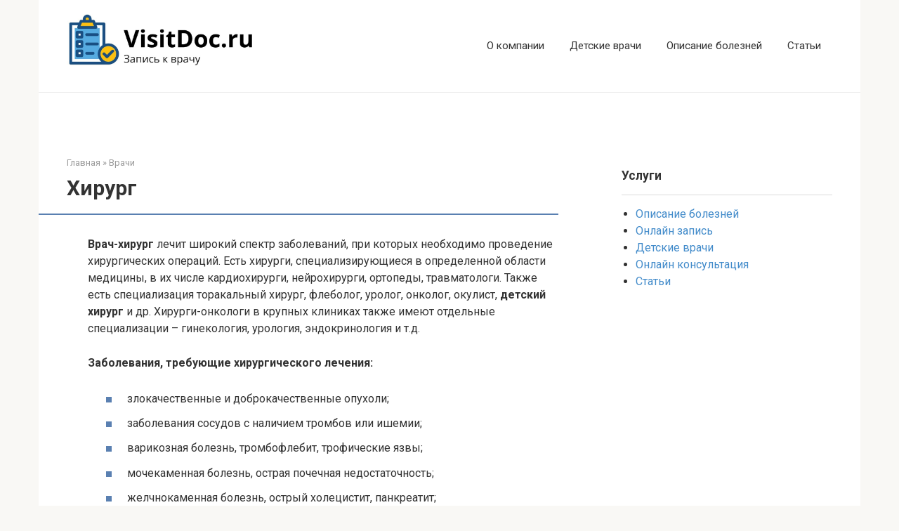

--- FILE ---
content_type: text/css
request_url: https://www.visitdoc.ru/wp-content/themes/root/style.css?ver=6.8.3
body_size: 749
content:
/*
Theme Name: Root
Theme URI: https://wpshop.ru/themes/root
Author: WPShop
Author URI: https://wpshop.ru/
Description: The best premium eco-theme WP, SEO-optimized, adaptive, light and fast.
Version: 3.1.4
Text Domain: root
Tags: premium, adaptive, seo
*/

/*--------------------------------------------------------------
 *   DON'T EDIT THIS FILE
 *   After update you will lose all changes. Use child theme
 *
 *   НЕ РЕДАКТИРУЙТЕ ЭТОТ ФАЙЛ
 *   После обновления Вы потереяете все изменения. Используйте дочернюю тему
 *
 *   https://support.wpshop.ru/docs/general/child-themes/
--------------------------------------------------------------*/

--- FILE ---
content_type: text/css
request_url: https://www.visitdoc.ru/wp-content/themes/root-child/style.css?ver=6.8.3
body_size: 155
content:
/*
Theme Name: Root Child
Template: root
Version: 1.0
*/

@import url("../root/style.css");

/* Ваши дополнительные стили */